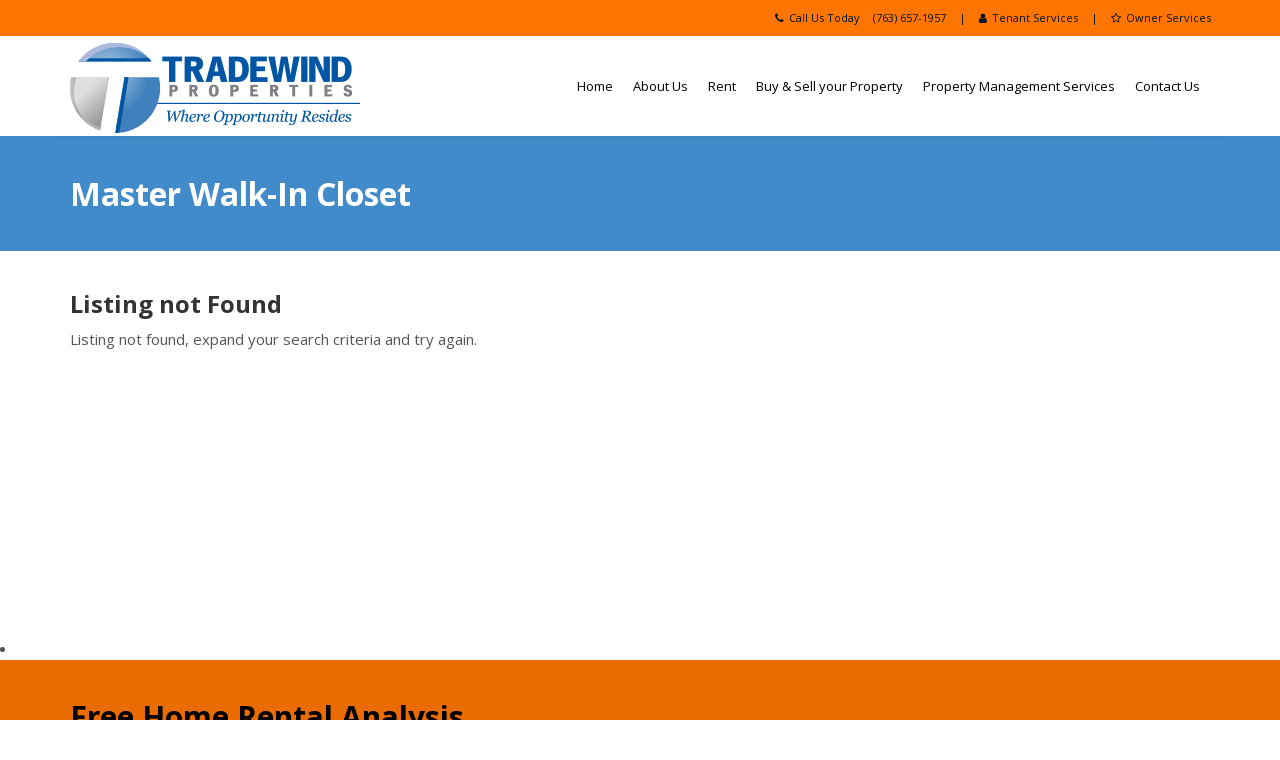

--- FILE ---
content_type: text/html; charset=UTF-8
request_url: https://www.tradewindproperties.net/feature/master-walk-in-closet/
body_size: 15585
content:
<!DOCTYPE html>
<!--[if IE 6]><html class="ie ie6 no-js" lang="en-US"><![endif]-->
<!--[if IE 7]><html class="ie ie7 no-js" lang="en-US"><![endif]-->
<!--[if IE 8]><html class="ie ie8 no-js" lang="en-US"><![endif]-->
<!--[if !(IE 7) | !(IE 8) ]><!-->
<html class="no-js" lang="en-US">
<!--<![endif]-->
 
  <head>
    <meta charset="UTF-8" />
        <meta name="viewport" content="width=device-width, initial-scale=1, maximum-scale=1">
        <meta http-equiv="X-UA-Compatible" content="IE=edge" />
    <link rel="profile" href="http://gmpg.org/xfn/11" />
    <link rel="pingback" href="https://www.tradewindproperties.net/xmlrpc.php" />
        <link rel="shortcut icon" href="https://www.tradewindproperties.net/wp-content/uploads/2019/02/favicon_38X_icon.ico" />    <meta name='robots' content='index, follow, max-image-preview:large, max-snippet:-1, max-video-preview:-1' />

	<!-- This site is optimized with the Yoast SEO plugin v26.7 - https://yoast.com/wordpress/plugins/seo/ -->
	<title>Master Walk-In Closet Archives - Tradewind Properties</title>
	<link rel="canonical" href="https://www.tradewindproperties.net/feature/master-walk-in-closet/" />
	<meta property="og:locale" content="en_US" />
	<meta property="og:type" content="article" />
	<meta property="og:title" content="Master Walk-In Closet Archives - Tradewind Properties" />
	<meta property="og:url" content="https://www.tradewindproperties.net/feature/master-walk-in-closet/" />
	<meta property="og:site_name" content="Tradewind Properties" />
	<meta name="twitter:card" content="summary_large_image" />
	<script type="application/ld+json" class="yoast-schema-graph">{"@context":"https://schema.org","@graph":[{"@type":"CollectionPage","@id":"https://www.tradewindproperties.net/feature/master-walk-in-closet/","url":"https://www.tradewindproperties.net/feature/master-walk-in-closet/","name":"Master Walk-In Closet Archives - Tradewind Properties","isPartOf":{"@id":"https://www.tradewindproperties.net/#website"},"breadcrumb":{"@id":"https://www.tradewindproperties.net/feature/master-walk-in-closet/#breadcrumb"},"inLanguage":"en-US"},{"@type":"BreadcrumbList","@id":"https://www.tradewindproperties.net/feature/master-walk-in-closet/#breadcrumb","itemListElement":[{"@type":"ListItem","position":1,"name":"Home","item":"https://www.tradewindproperties.net/"},{"@type":"ListItem","position":2,"name":"Master Walk-In Closet"}]},{"@type":"WebSite","@id":"https://www.tradewindproperties.net/#website","url":"https://www.tradewindproperties.net/","name":"Tradewind Properties","description":"","publisher":{"@id":"https://www.tradewindproperties.net/#organization"},"potentialAction":[{"@type":"SearchAction","target":{"@type":"EntryPoint","urlTemplate":"https://www.tradewindproperties.net/?s={search_term_string}"},"query-input":{"@type":"PropertyValueSpecification","valueRequired":true,"valueName":"search_term_string"}}],"inLanguage":"en-US"},{"@type":"Organization","@id":"https://www.tradewindproperties.net/#organization","name":"Tradewind Properties","url":"https://www.tradewindproperties.net/","logo":{"@type":"ImageObject","inLanguage":"en-US","@id":"https://www.tradewindproperties.net/#/schema/logo/image/","url":"https://www.tradewindproperties.net/wp-content/uploads/2019/02/Tradewind-Properties.png","contentUrl":"https://www.tradewindproperties.net/wp-content/uploads/2019/02/Tradewind-Properties.png","width":290,"height":90,"caption":"Tradewind Properties"},"image":{"@id":"https://www.tradewindproperties.net/#/schema/logo/image/"}}]}</script>
	<!-- / Yoast SEO plugin. -->


<link rel='dns-prefetch' href='//fonts.googleapis.com' />
<link rel="alternate" type="application/rss+xml" title="Tradewind Properties &raquo; Feed" href="https://www.tradewindproperties.net/feed/" />
<link rel="alternate" type="application/rss+xml" title="Tradewind Properties &raquo; Comments Feed" href="https://www.tradewindproperties.net/comments/feed/" />
<link rel="alternate" type="application/rss+xml" title="Tradewind Properties &raquo; Master Walk-In Closet Feature Feed" href="https://www.tradewindproperties.net/feature/master-walk-in-closet/feed/" />
		<style>
			.lazyload,
			.lazyloading {
				max-width: 100%;
			}
		</style>
		<style id='wp-img-auto-sizes-contain-inline-css' type='text/css'>
img:is([sizes=auto i],[sizes^="auto," i]){contain-intrinsic-size:3000px 1500px}
/*# sourceURL=wp-img-auto-sizes-contain-inline-css */
</style>
<style id='wp-emoji-styles-inline-css' type='text/css'>

	img.wp-smiley, img.emoji {
		display: inline !important;
		border: none !important;
		box-shadow: none !important;
		height: 1em !important;
		width: 1em !important;
		margin: 0 0.07em !important;
		vertical-align: -0.1em !important;
		background: none !important;
		padding: 0 !important;
	}
/*# sourceURL=wp-emoji-styles-inline-css */
</style>
<style id='wp-block-library-inline-css' type='text/css'>
:root{--wp-block-synced-color:#7a00df;--wp-block-synced-color--rgb:122,0,223;--wp-bound-block-color:var(--wp-block-synced-color);--wp-editor-canvas-background:#ddd;--wp-admin-theme-color:#007cba;--wp-admin-theme-color--rgb:0,124,186;--wp-admin-theme-color-darker-10:#006ba1;--wp-admin-theme-color-darker-10--rgb:0,107,160.5;--wp-admin-theme-color-darker-20:#005a87;--wp-admin-theme-color-darker-20--rgb:0,90,135;--wp-admin-border-width-focus:2px}@media (min-resolution:192dpi){:root{--wp-admin-border-width-focus:1.5px}}.wp-element-button{cursor:pointer}:root .has-very-light-gray-background-color{background-color:#eee}:root .has-very-dark-gray-background-color{background-color:#313131}:root .has-very-light-gray-color{color:#eee}:root .has-very-dark-gray-color{color:#313131}:root .has-vivid-green-cyan-to-vivid-cyan-blue-gradient-background{background:linear-gradient(135deg,#00d084,#0693e3)}:root .has-purple-crush-gradient-background{background:linear-gradient(135deg,#34e2e4,#4721fb 50%,#ab1dfe)}:root .has-hazy-dawn-gradient-background{background:linear-gradient(135deg,#faaca8,#dad0ec)}:root .has-subdued-olive-gradient-background{background:linear-gradient(135deg,#fafae1,#67a671)}:root .has-atomic-cream-gradient-background{background:linear-gradient(135deg,#fdd79a,#004a59)}:root .has-nightshade-gradient-background{background:linear-gradient(135deg,#330968,#31cdcf)}:root .has-midnight-gradient-background{background:linear-gradient(135deg,#020381,#2874fc)}:root{--wp--preset--font-size--normal:16px;--wp--preset--font-size--huge:42px}.has-regular-font-size{font-size:1em}.has-larger-font-size{font-size:2.625em}.has-normal-font-size{font-size:var(--wp--preset--font-size--normal)}.has-huge-font-size{font-size:var(--wp--preset--font-size--huge)}.has-text-align-center{text-align:center}.has-text-align-left{text-align:left}.has-text-align-right{text-align:right}.has-fit-text{white-space:nowrap!important}#end-resizable-editor-section{display:none}.aligncenter{clear:both}.items-justified-left{justify-content:flex-start}.items-justified-center{justify-content:center}.items-justified-right{justify-content:flex-end}.items-justified-space-between{justify-content:space-between}.screen-reader-text{border:0;clip-path:inset(50%);height:1px;margin:-1px;overflow:hidden;padding:0;position:absolute;width:1px;word-wrap:normal!important}.screen-reader-text:focus{background-color:#ddd;clip-path:none;color:#444;display:block;font-size:1em;height:auto;left:5px;line-height:normal;padding:15px 23px 14px;text-decoration:none;top:5px;width:auto;z-index:100000}html :where(.has-border-color){border-style:solid}html :where([style*=border-top-color]){border-top-style:solid}html :where([style*=border-right-color]){border-right-style:solid}html :where([style*=border-bottom-color]){border-bottom-style:solid}html :where([style*=border-left-color]){border-left-style:solid}html :where([style*=border-width]){border-style:solid}html :where([style*=border-top-width]){border-top-style:solid}html :where([style*=border-right-width]){border-right-style:solid}html :where([style*=border-bottom-width]){border-bottom-style:solid}html :where([style*=border-left-width]){border-left-style:solid}html :where(img[class*=wp-image-]){height:auto;max-width:100%}:where(figure){margin:0 0 1em}html :where(.is-position-sticky){--wp-admin--admin-bar--position-offset:var(--wp-admin--admin-bar--height,0px)}@media screen and (max-width:600px){html :where(.is-position-sticky){--wp-admin--admin-bar--position-offset:0px}}

/*# sourceURL=wp-block-library-inline-css */
</style><style id='global-styles-inline-css' type='text/css'>
:root{--wp--preset--aspect-ratio--square: 1;--wp--preset--aspect-ratio--4-3: 4/3;--wp--preset--aspect-ratio--3-4: 3/4;--wp--preset--aspect-ratio--3-2: 3/2;--wp--preset--aspect-ratio--2-3: 2/3;--wp--preset--aspect-ratio--16-9: 16/9;--wp--preset--aspect-ratio--9-16: 9/16;--wp--preset--color--black: #000000;--wp--preset--color--cyan-bluish-gray: #abb8c3;--wp--preset--color--white: #ffffff;--wp--preset--color--pale-pink: #f78da7;--wp--preset--color--vivid-red: #cf2e2e;--wp--preset--color--luminous-vivid-orange: #ff6900;--wp--preset--color--luminous-vivid-amber: #fcb900;--wp--preset--color--light-green-cyan: #7bdcb5;--wp--preset--color--vivid-green-cyan: #00d084;--wp--preset--color--pale-cyan-blue: #8ed1fc;--wp--preset--color--vivid-cyan-blue: #0693e3;--wp--preset--color--vivid-purple: #9b51e0;--wp--preset--gradient--vivid-cyan-blue-to-vivid-purple: linear-gradient(135deg,rgb(6,147,227) 0%,rgb(155,81,224) 100%);--wp--preset--gradient--light-green-cyan-to-vivid-green-cyan: linear-gradient(135deg,rgb(122,220,180) 0%,rgb(0,208,130) 100%);--wp--preset--gradient--luminous-vivid-amber-to-luminous-vivid-orange: linear-gradient(135deg,rgb(252,185,0) 0%,rgb(255,105,0) 100%);--wp--preset--gradient--luminous-vivid-orange-to-vivid-red: linear-gradient(135deg,rgb(255,105,0) 0%,rgb(207,46,46) 100%);--wp--preset--gradient--very-light-gray-to-cyan-bluish-gray: linear-gradient(135deg,rgb(238,238,238) 0%,rgb(169,184,195) 100%);--wp--preset--gradient--cool-to-warm-spectrum: linear-gradient(135deg,rgb(74,234,220) 0%,rgb(151,120,209) 20%,rgb(207,42,186) 40%,rgb(238,44,130) 60%,rgb(251,105,98) 80%,rgb(254,248,76) 100%);--wp--preset--gradient--blush-light-purple: linear-gradient(135deg,rgb(255,206,236) 0%,rgb(152,150,240) 100%);--wp--preset--gradient--blush-bordeaux: linear-gradient(135deg,rgb(254,205,165) 0%,rgb(254,45,45) 50%,rgb(107,0,62) 100%);--wp--preset--gradient--luminous-dusk: linear-gradient(135deg,rgb(255,203,112) 0%,rgb(199,81,192) 50%,rgb(65,88,208) 100%);--wp--preset--gradient--pale-ocean: linear-gradient(135deg,rgb(255,245,203) 0%,rgb(182,227,212) 50%,rgb(51,167,181) 100%);--wp--preset--gradient--electric-grass: linear-gradient(135deg,rgb(202,248,128) 0%,rgb(113,206,126) 100%);--wp--preset--gradient--midnight: linear-gradient(135deg,rgb(2,3,129) 0%,rgb(40,116,252) 100%);--wp--preset--font-size--small: 13px;--wp--preset--font-size--medium: 20px;--wp--preset--font-size--large: 36px;--wp--preset--font-size--x-large: 42px;--wp--preset--spacing--20: 0.44rem;--wp--preset--spacing--30: 0.67rem;--wp--preset--spacing--40: 1rem;--wp--preset--spacing--50: 1.5rem;--wp--preset--spacing--60: 2.25rem;--wp--preset--spacing--70: 3.38rem;--wp--preset--spacing--80: 5.06rem;--wp--preset--shadow--natural: 6px 6px 9px rgba(0, 0, 0, 0.2);--wp--preset--shadow--deep: 12px 12px 50px rgba(0, 0, 0, 0.4);--wp--preset--shadow--sharp: 6px 6px 0px rgba(0, 0, 0, 0.2);--wp--preset--shadow--outlined: 6px 6px 0px -3px rgb(255, 255, 255), 6px 6px rgb(0, 0, 0);--wp--preset--shadow--crisp: 6px 6px 0px rgb(0, 0, 0);}:where(.is-layout-flex){gap: 0.5em;}:where(.is-layout-grid){gap: 0.5em;}body .is-layout-flex{display: flex;}.is-layout-flex{flex-wrap: wrap;align-items: center;}.is-layout-flex > :is(*, div){margin: 0;}body .is-layout-grid{display: grid;}.is-layout-grid > :is(*, div){margin: 0;}:where(.wp-block-columns.is-layout-flex){gap: 2em;}:where(.wp-block-columns.is-layout-grid){gap: 2em;}:where(.wp-block-post-template.is-layout-flex){gap: 1.25em;}:where(.wp-block-post-template.is-layout-grid){gap: 1.25em;}.has-black-color{color: var(--wp--preset--color--black) !important;}.has-cyan-bluish-gray-color{color: var(--wp--preset--color--cyan-bluish-gray) !important;}.has-white-color{color: var(--wp--preset--color--white) !important;}.has-pale-pink-color{color: var(--wp--preset--color--pale-pink) !important;}.has-vivid-red-color{color: var(--wp--preset--color--vivid-red) !important;}.has-luminous-vivid-orange-color{color: var(--wp--preset--color--luminous-vivid-orange) !important;}.has-luminous-vivid-amber-color{color: var(--wp--preset--color--luminous-vivid-amber) !important;}.has-light-green-cyan-color{color: var(--wp--preset--color--light-green-cyan) !important;}.has-vivid-green-cyan-color{color: var(--wp--preset--color--vivid-green-cyan) !important;}.has-pale-cyan-blue-color{color: var(--wp--preset--color--pale-cyan-blue) !important;}.has-vivid-cyan-blue-color{color: var(--wp--preset--color--vivid-cyan-blue) !important;}.has-vivid-purple-color{color: var(--wp--preset--color--vivid-purple) !important;}.has-black-background-color{background-color: var(--wp--preset--color--black) !important;}.has-cyan-bluish-gray-background-color{background-color: var(--wp--preset--color--cyan-bluish-gray) !important;}.has-white-background-color{background-color: var(--wp--preset--color--white) !important;}.has-pale-pink-background-color{background-color: var(--wp--preset--color--pale-pink) !important;}.has-vivid-red-background-color{background-color: var(--wp--preset--color--vivid-red) !important;}.has-luminous-vivid-orange-background-color{background-color: var(--wp--preset--color--luminous-vivid-orange) !important;}.has-luminous-vivid-amber-background-color{background-color: var(--wp--preset--color--luminous-vivid-amber) !important;}.has-light-green-cyan-background-color{background-color: var(--wp--preset--color--light-green-cyan) !important;}.has-vivid-green-cyan-background-color{background-color: var(--wp--preset--color--vivid-green-cyan) !important;}.has-pale-cyan-blue-background-color{background-color: var(--wp--preset--color--pale-cyan-blue) !important;}.has-vivid-cyan-blue-background-color{background-color: var(--wp--preset--color--vivid-cyan-blue) !important;}.has-vivid-purple-background-color{background-color: var(--wp--preset--color--vivid-purple) !important;}.has-black-border-color{border-color: var(--wp--preset--color--black) !important;}.has-cyan-bluish-gray-border-color{border-color: var(--wp--preset--color--cyan-bluish-gray) !important;}.has-white-border-color{border-color: var(--wp--preset--color--white) !important;}.has-pale-pink-border-color{border-color: var(--wp--preset--color--pale-pink) !important;}.has-vivid-red-border-color{border-color: var(--wp--preset--color--vivid-red) !important;}.has-luminous-vivid-orange-border-color{border-color: var(--wp--preset--color--luminous-vivid-orange) !important;}.has-luminous-vivid-amber-border-color{border-color: var(--wp--preset--color--luminous-vivid-amber) !important;}.has-light-green-cyan-border-color{border-color: var(--wp--preset--color--light-green-cyan) !important;}.has-vivid-green-cyan-border-color{border-color: var(--wp--preset--color--vivid-green-cyan) !important;}.has-pale-cyan-blue-border-color{border-color: var(--wp--preset--color--pale-cyan-blue) !important;}.has-vivid-cyan-blue-border-color{border-color: var(--wp--preset--color--vivid-cyan-blue) !important;}.has-vivid-purple-border-color{border-color: var(--wp--preset--color--vivid-purple) !important;}.has-vivid-cyan-blue-to-vivid-purple-gradient-background{background: var(--wp--preset--gradient--vivid-cyan-blue-to-vivid-purple) !important;}.has-light-green-cyan-to-vivid-green-cyan-gradient-background{background: var(--wp--preset--gradient--light-green-cyan-to-vivid-green-cyan) !important;}.has-luminous-vivid-amber-to-luminous-vivid-orange-gradient-background{background: var(--wp--preset--gradient--luminous-vivid-amber-to-luminous-vivid-orange) !important;}.has-luminous-vivid-orange-to-vivid-red-gradient-background{background: var(--wp--preset--gradient--luminous-vivid-orange-to-vivid-red) !important;}.has-very-light-gray-to-cyan-bluish-gray-gradient-background{background: var(--wp--preset--gradient--very-light-gray-to-cyan-bluish-gray) !important;}.has-cool-to-warm-spectrum-gradient-background{background: var(--wp--preset--gradient--cool-to-warm-spectrum) !important;}.has-blush-light-purple-gradient-background{background: var(--wp--preset--gradient--blush-light-purple) !important;}.has-blush-bordeaux-gradient-background{background: var(--wp--preset--gradient--blush-bordeaux) !important;}.has-luminous-dusk-gradient-background{background: var(--wp--preset--gradient--luminous-dusk) !important;}.has-pale-ocean-gradient-background{background: var(--wp--preset--gradient--pale-ocean) !important;}.has-electric-grass-gradient-background{background: var(--wp--preset--gradient--electric-grass) !important;}.has-midnight-gradient-background{background: var(--wp--preset--gradient--midnight) !important;}.has-small-font-size{font-size: var(--wp--preset--font-size--small) !important;}.has-medium-font-size{font-size: var(--wp--preset--font-size--medium) !important;}.has-large-font-size{font-size: var(--wp--preset--font-size--large) !important;}.has-x-large-font-size{font-size: var(--wp--preset--font-size--x-large) !important;}
/*# sourceURL=global-styles-inline-css */
</style>

<style id='classic-theme-styles-inline-css' type='text/css'>
/*! This file is auto-generated */
.wp-block-button__link{color:#fff;background-color:#32373c;border-radius:9999px;box-shadow:none;text-decoration:none;padding:calc(.667em + 2px) calc(1.333em + 2px);font-size:1.125em}.wp-block-file__button{background:#32373c;color:#fff;text-decoration:none}
/*# sourceURL=/wp-includes/css/classic-themes.min.css */
</style>
<link rel='stylesheet' id='epl-css-lib-css' href='https://www.tradewindproperties.net/wp-content/plugins/easy-property-listings/lib/assets/css/style-structure.css?ver=3.5.17' type='text/css' media='all' />
<link rel='stylesheet' id='epl-style-css' href='https://www.tradewindproperties.net/wp-content/plugins/easy-property-listings/lib/assets/css/style.css?ver=3.5.17' type='text/css' media='all' />
<link rel='stylesheet' id='epl-field-sliders-css' href='https://www.tradewindproperties.net/wp-content/plugins/easy-property-listings/lib/assets/css/field-slider.css?ver=3.5.17' type='text/css' media='all' />
<link rel='stylesheet' id='olark-wp-css' href='https://www.tradewindproperties.net/wp-content/plugins/olark-live-chat/public/css/olark-wp-public.css?ver=1.0.0' type='text/css' media='all' />
<link rel='stylesheet' id='owl-carousel-css' href='https://www.tradewindproperties.net/wp-content/themes/route-child/css/owl.carousel.min.css?ver=6.9' type='text/css' media='1' />
<link rel='stylesheet' id='cs-google-fonts-css' href='//fonts.googleapis.com/css?family=Open+Sans%3A400%2C700%2C800&#038;subset=latin' type='text/css' media='all' />
<link rel='stylesheet' id='cs-royalslider-css' href='https://www.tradewindproperties.net/wp-content/themes/route/css/vendor/royalslider.css?ver=6.9' type='text/css' media='all' />
<link rel='stylesheet' id='cs-font-awesome-css' href='https://www.tradewindproperties.net/wp-content/themes/route/css/vendor/font-awesome.css' type='text/css' media='all' />
<link rel='stylesheet' id='cs-fancybox-css' href='https://www.tradewindproperties.net/wp-content/themes/route/css/vendor/fancybox.css' type='text/css' media='all' />
<link rel='stylesheet' id='cs-animations-css' href='https://www.tradewindproperties.net/wp-content/themes/route/css/vendor/animations.css' type='text/css' media='all' />
<link rel='stylesheet' id='cs-shortcodes-css' href='https://www.tradewindproperties.net/wp-content/themes/route/css/vendor/shortcodes.css' type='text/css' media='all' />
<link rel='stylesheet' id='cs-grid-css' href='https://www.tradewindproperties.net/wp-content/themes/route/css/vendor/grid.css' type='text/css' media='all' />
<link rel='stylesheet' id='cs-style-css' href='https://www.tradewindproperties.net/wp-content/themes/route/css/style.css' type='text/css' media='all' />
<link rel='stylesheet' id='cs-gutenberg-css' href='https://www.tradewindproperties.net/wp-content/themes/route/css/vendor/gutenberg.css' type='text/css' media='all' />
<link rel='stylesheet' id='route-css' href='https://www.tradewindproperties.net/wp-content/themes/route-child/style.css?ver=6.9' type='text/css' media='all' />
<script type="text/javascript" src="https://www.tradewindproperties.net/wp-includes/js/jquery/jquery.min.js?ver=3.7.1" id="jquery-core-js"></script>
<script type="text/javascript" src="https://www.tradewindproperties.net/wp-includes/js/jquery/jquery-migrate.min.js?ver=3.4.1" id="jquery-migrate-js"></script>
<script type="text/javascript" id="olark-wp-js-extra">
/* <![CDATA[ */
var olark_vars = {"site_ID":"5797-504-10-9507","expand":"0","float":"0","override_lang":"0","lang":"","api":"","mobile":"1","woocommerce":"","woocommerce_version":null,"enable_cartsaver":"0"};
//# sourceURL=olark-wp-js-extra
/* ]]> */
</script>
<script type="text/javascript" src="https://www.tradewindproperties.net/wp-content/plugins/olark-live-chat/public/js/olark-wp-public.js?ver=1.0.0" id="olark-wp-js"></script>
<script type="text/javascript" src="https://www.tradewindproperties.net/wp-content/plugins/easy-property-listings/lib/assets/js/epl.js?ver=3.5.17" id="epl-js-lib-js"></script>
<script type="text/javascript" id="epl-front-scripts-js-extra">
/* <![CDATA[ */
var epl_frontend_vars = {"ajax_nonce":"ef822baaa5","site_url":"https://www.tradewindproperties.net/","epl_default_view_type":"list","ajaxurl":"https://www.tradewindproperties.net/wp-admin/admin-ajax.php","image_base":"https://www.tradewindproperties.net/wp-content/plugins/easy-property-listings/lib/assets/images/","field_sliders":{"epl_field_slider_property_price_global":{"els":["property_price_global_from","property_price_global_to"],"label":"Price Search","prefix":"&#36;","suffix":"","separator":" - "}},"range_html":"\t\u003Cspan class=\"epl-lf-label-txt\"\u003E {range_start} {range_sep} {range_end} \u003C/span\u003E\n\t","thousand_sep":",","decimal_sep":"."};
//# sourceURL=epl-front-scripts-js-extra
/* ]]> */
</script>
<script type="text/javascript" src="https://www.tradewindproperties.net/wp-content/plugins/easy-property-listings/lib/assets/js/jquery-front-scripts.js?ver=3.5.17" id="epl-front-scripts-js"></script>
<script type="text/javascript" src="//www.tradewindproperties.net/wp-content/plugins/revslider/sr6/assets/js/rbtools.min.js?ver=6.7.38" async id="tp-tools-js"></script>
<script type="text/javascript" src="//www.tradewindproperties.net/wp-content/plugins/revslider/sr6/assets/js/rs6.min.js?ver=6.7.38" async id="revmin-js"></script>
<script type="text/javascript" src="https://www.tradewindproperties.net/wp-content/themes/route/js/modernizr.min.js" id="modernizr-js"></script>
<script></script><link rel="https://api.w.org/" href="https://www.tradewindproperties.net/wp-json/" /><link rel="alternate" title="JSON" type="application/json" href="https://www.tradewindproperties.net/wp-json/wp/v2/tax_feature/511" /><link rel="EditURI" type="application/rsd+xml" title="RSD" href="https://www.tradewindproperties.net/xmlrpc.php?rsd" />
<meta name="generator" content="WordPress 6.9" />
		<script>
			document.documentElement.className = document.documentElement.className.replace('no-js', 'js');
		</script>
				<style>
			.no-js img.lazyload {
				display: none;
			}

			figure.wp-block-image img.lazyloading {
				min-width: 150px;
			}

			.lazyload,
			.lazyloading {
				--smush-placeholder-width: 100px;
				--smush-placeholder-aspect-ratio: 1/1;
				width: var(--smush-image-width, var(--smush-placeholder-width)) !important;
				aspect-ratio: var(--smush-image-aspect-ratio, var(--smush-placeholder-aspect-ratio)) !important;
			}

						.lazyload, .lazyloading {
				opacity: 0;
			}

			.lazyloaded {
				opacity: 1;
				transition: opacity 400ms;
				transition-delay: 0ms;
			}

					</style>
		<style type="text/css">.recentcomments a{display:inline !important;padding:0 !important;margin:0 !important;}</style><meta name="generator" content="Powered by WPBakery Page Builder - drag and drop page builder for WordPress."/>
<meta name="generator" content="Powered by Slider Revolution 6.7.38 - responsive, Mobile-Friendly Slider Plugin for WordPress with comfortable drag and drop interface." />
<script>function setREVStartSize(e){
			//window.requestAnimationFrame(function() {
				window.RSIW = window.RSIW===undefined ? window.innerWidth : window.RSIW;
				window.RSIH = window.RSIH===undefined ? window.innerHeight : window.RSIH;
				try {
					var pw = document.getElementById(e.c).parentNode.offsetWidth,
						newh;
					pw = pw===0 || isNaN(pw) || (e.l=="fullwidth" || e.layout=="fullwidth") ? window.RSIW : pw;
					e.tabw = e.tabw===undefined ? 0 : parseInt(e.tabw);
					e.thumbw = e.thumbw===undefined ? 0 : parseInt(e.thumbw);
					e.tabh = e.tabh===undefined ? 0 : parseInt(e.tabh);
					e.thumbh = e.thumbh===undefined ? 0 : parseInt(e.thumbh);
					e.tabhide = e.tabhide===undefined ? 0 : parseInt(e.tabhide);
					e.thumbhide = e.thumbhide===undefined ? 0 : parseInt(e.thumbhide);
					e.mh = e.mh===undefined || e.mh=="" || e.mh==="auto" ? 0 : parseInt(e.mh,0);
					if(e.layout==="fullscreen" || e.l==="fullscreen")
						newh = Math.max(e.mh,window.RSIH);
					else{
						e.gw = Array.isArray(e.gw) ? e.gw : [e.gw];
						for (var i in e.rl) if (e.gw[i]===undefined || e.gw[i]===0) e.gw[i] = e.gw[i-1];
						e.gh = e.el===undefined || e.el==="" || (Array.isArray(e.el) && e.el.length==0)? e.gh : e.el;
						e.gh = Array.isArray(e.gh) ? e.gh : [e.gh];
						for (var i in e.rl) if (e.gh[i]===undefined || e.gh[i]===0) e.gh[i] = e.gh[i-1];
											
						var nl = new Array(e.rl.length),
							ix = 0,
							sl;
						e.tabw = e.tabhide>=pw ? 0 : e.tabw;
						e.thumbw = e.thumbhide>=pw ? 0 : e.thumbw;
						e.tabh = e.tabhide>=pw ? 0 : e.tabh;
						e.thumbh = e.thumbhide>=pw ? 0 : e.thumbh;
						for (var i in e.rl) nl[i] = e.rl[i]<window.RSIW ? 0 : e.rl[i];
						sl = nl[0];
						for (var i in nl) if (sl>nl[i] && nl[i]>0) { sl = nl[i]; ix=i;}
						var m = pw>(e.gw[ix]+e.tabw+e.thumbw) ? 1 : (pw-(e.tabw+e.thumbw)) / (e.gw[ix]);
						newh =  (e.gh[ix] * m) + (e.tabh + e.thumbh);
					}
					var el = document.getElementById(e.c);
					if (el!==null && el) el.style.height = newh+"px";
					el = document.getElementById(e.c+"_wrapper");
					if (el!==null && el) {
						el.style.height = newh+"px";
						el.style.display = "block";
					}
				} catch(e){
					console.log("Failure at Presize of Slider:" + e)
				}
			//});
		  };</script>
<style type="text/css">body{font-family:"Open Sans", Arial, sans-serif;font-size:15px;line-height:1.65em;font-style:normal;font-weight:400;}#site-nav .cs-link{font-family:"Open Sans", Arial, sans-serif;font-size:13px;font-style:normal;font-weight:400;}#site-nav ul li ul li .cs-link{font-family:"Open Sans", Arial, sans-serif;font-size:12px;line-height:1em;font-style:normal;font-weight:400;}h1, h2, h3, h4, h5, h6{font-family:"Open Sans", Arial, sans-serif;font-style:normal;font-weight:700;}.cs-bold{font-family:"Open Sans", Arial, sans-serif;font-style:normal;font-weight:700;}.cs-extra-bold{font-family:"Open Sans", Arial, sans-serif;font-style:normal;font-weight:800;}@media (max-width:992px) {#site-logo-right,#site-nav{display:none !important;}.cs-header-left #site-logo{display:block !important;float:left;}#cs-mobile-icon{display:block;}#main{padding-top:0 !important;}.cs-header-fancy #site-logo{text-align:left;max-width:85%;}.cs-header-fancy .cs-fancy-row{margin-left:0;margin-right:0;}}@media (max-width:992px) {.is-transparent #top-bar,#top-bar{display:none !important;}.is-transparent.is-transparent-top-bar #masthead{margin-top:0 !important;}.is-transparent-top-bar #page-header .md-padding{padding-top:140px;}}#header-logo{color:#555555;background-color:#ffffff;}#top-bar{color:#021527;border-color:#ff7500;background-color:#ff7500;}#top-bar .cs-top-module{border-color:#ff7500;}#top-bar .cs-top-module > a,#top-bar .cs-top-module .cs-open-modal{color:#021527;}#top-bar .cs-top-module > a:hover,#top-bar .cs-top-module .cs-open-modal:hover {color:#ffffff;}#top-bar .cs-in {color:#021527;}#top-bar .cs-module-social a {color:#555555;}#top-bar .cs-module-social a:hover {background-color:#428bca;}#top-bar .cs-modal-content-hover,#top-bar .cs-modal-content{border-color:#ff7500;}#masthead{ background-color:#ffffff;}#masthead.is-compact{background-color:rgba(255, 255, 255, 0.95);}#cs-mobile-icon,#site-nav > ul > li > .cs-link{color:#ffffff;}#cs-mobile-icon i{background-color:#ffffff;}#site-nav .current-menu-ancestor > .cs-link,#site-nav .current-menu-item > .cs-link,#site-nav > ul > li > .cs-link:hover {color:#428bca;}#site-nav > ul > li > ul,#site-nav .cs-modal-content{border-color:#428bca;}.cs-header-center #masthead,.cs-header-center .cs-depth-0,.cs-header-fancy #masthead,.cs-header-fancy .cs-depth-0,.cs-header-left #masthead,.cs-header-left .cs-depth-0{border-color:#ffffff;}#site-nav ul li ul .current-menu-ancestor > .cs-link,#site-nav ul li ul .current-menu-item > .cs-link{color:#428bca;background-color:#f8f8f8;}#site-nav ul li ul{background-color:#ffffff;}#site-nav ul li ul li .cs-link{color:#555555;background-color:#ffffff;border-top-color:#eeeeee;}#site-nav ul li ul li .cs-link:hover{color:#428bca;background-color:#f8f8f8;}#site-nav .cs-mega-menu > ul > li .cs-link {border-right-color:#eeeeee;}#site-nav .cs-mega-menu > ul > li .cs-title:hover,#site-nav .cs-mega-menu > ul > li .cs-title{color:#555555 !important;background-color:#f5f5f5 !important;border-right-color:#eeeeee !important;}.cs-menu-effect .cs-link-depth-0:before{background-color:#428bca;}.cs-menu-effect-4 .cs-link-depth-0:before{color:#428bca;text-shadow:0 0 #428bca;}.cs-menu-effect-4 .cs-link-depth-0:hover::before{text-shadow:8px 0 #428bca, -8px 0 #428bca;}.cs-menu-effect-6 .cs-link-depth-0:before{border:2px solid #428bca;}.cs-menu-effect-7 .cs-depth-0:hover .cs-link-depth-0{color:#428bca;}#page-header{color:#ffffff;background-color:#428bca;}#page-header .page-title{color:#ffffff;}.cs-breadcrumb .cs-inner{color:rgba(255, 255, 255, 0.7);background-color:rgba(0,0,0,0.5);}.cs-breadcrumb a {color:#ffffff;}#colophon{color:#999999;background-color:#021527;}#colophon a{color:#cccccc;}#colophon a:hover{color:#ffffff;}#colophon .route_widget .widget-title h4{color:#ffffff;}#colophon .route_widget ul li,#colophon .route_widget ul ul{border-color:#021527;}#cs-footer-block-after,#cs-footer-block-before{color:#ffffff;background-color:#428bca;}#cs-footer-block-after a,#cs-footer-block-before a{color:#ffffff;}#cs-footer-block-after a:hover,#cs-footer-block-before a:hover{color:#ffffff;}#cs-footer-block-after .route_widget .widget-title h4,#cs-footer-block-before .route_widget .widget-title h4{color:#ffffff;}#cs-footer-block-before .route_widget ul li,#cs-footer-block-after .route_widget ul li,#cs-footer-block-before .route_widget ul ul,#cs-footer-block-after .route_widget ul ul{border-color:#ffffff;}#copyright{color:#9b9b9b;background-color:#021527;}#copyright a{color:#555555;}#copyright a:hover{color:#ffffff;}.cs-tab .cs-tab-nav ul li a:hover,.cs-tab .cs-tab-nav ul li.active a,.cs-toggle-title .cs-in,.cs-progress-icon .active,.cs-icon-accent.cs-icon-outlined,.cs-icon-default,.cs-faq-filter a.active,.cs-faq-filter a:hover,.cs-counter,.ajax-close:hover,.isotope-filter a:hover, .isotope-filter a.active,.cs-accordion-title .cs-in,#sidebar .widget_nav_menu ul li.current-menu-item > a,#sidebar .widget_nav_menu ul li a:hover,.route_widget .widget-title h4,.route_widget ul li a:hover,.portfolio-item-description .item-title a:hover,.cs-lang-top-modal ul li a:hover,.comment-reply-link,.related-posts ul li a:hover,.entry-title a:hover,.entry-meta a:hover,.post-navigation a:hover,.page-pagination a:hover,a,.cs-accent-color {color:#555555;}.bbp-pagination-links span.current,#bbp_user_edit_submit,.bbp-submit-wrapper .button,.cs-cart-count,.cs-tab .cs-tab-nav ul li.active a:after,.cs-progress-bar,.cs-pricing-column-accent .cs-pricing-price,.cs-icon-accent.cs-icon-bordered,.cs-icon-accent.cs-icon-bgcolor,.cs-highlight,.cs-fancybox-accent.cs-fancybox-bgcolor,.cs-cta-bgcolor,.cs-btn-outlined-accent:hover,.cs-btn-flat-accent,.page-pagination .current,.widget_calendar tbody a,#sidebar .widget_nav_menu ul li.current-menu-item > a:after,.ajax-pagination .cs-loader:after,.cs-accent-background {background-color:#555555;}.bbp-pagination-links span.current,.cs-icon-accent.cs-icon-outlined,.cs-icon-accent.cs-icon-outer,.cs-faq-filter a.active,.cs-fancybox-outlined,.cs-cta-outlined,blockquote,.ajax-close:hover,.isotope-filter a:hover, .isotope-filter a.active,.page-pagination .current,.cs-accent-border{border-color:#555555;}#bbp_user_edit_submit:hover,.bbp-submit-wrapper .button:hover,.cs-btn-flat-accent:hover {background-color:#797979;}.cs-btn-outlined-accent {color:#555555 !important;border-color:#555555;}.cs-btn-3d-accent {background-color:#555555;-webkit-box-shadow:0 0.3em 0 #434343;box-shadow:0 0.3em 0 #434343;}.cs-pricing-column-accent .cs-pricing-title{background-color:#434343;}select:focus,textarea:focus,input[type="text"]:focus,input[type="password"]:focus,input[type="email"]:focus,input[type="url"]:focus,input[type="search"]:focus {border-color:#555555;-webkit-box-shadow:inset 0 1px 1px rgba(0, 0, 0, 0.075), 0 0 8px rgba(121, 121, 121, 0.6);box-shadow:inset 0 1px 1px rgba(0, 0, 0, 0.075), 0 0 8px rgba(121, 121, 121, 0.6);}::selection{background-color:#555555;}::-moz-selection{background-color:#555555;}#cta-button {background-color:#3671c5;color:#0a0a0a!important;border-color:#0a0a0a; margin-top:25px;}#cta-button {background-color:#306ab2;color:#0a0a0a!important;border-color:#0a0a0a;}#top-bar {z-index:999 !important;}.dissatisfied-forms .cs-column-inner {max-width:700px;width:100%;margin:0 auto;}@media (min-width:1093px) {.dissatisfied-intro .cs-column-inner {max-width:850px;width:100%;margin:0 auto;}}.review_section .star_r ul {display:inline-block;list-style:none;padding-left:0;}.review_section .star_r li {display:inline-block;font-size:40px;color:#ccc;cursor:pointer;}.review_section .star_r li a {color:#ccc;}.review_section .fa { color:inherit;}.star_r li.active a, .star_r li.hover a {color:orange !important;}.inner_star {padding:20px;border:1px solid #1d908845;background:rgba(247, 247, 247, 0.88);}.inner_star .wpb_raw_code.wpb_content_element.wpb_raw_html {margin-bottom:0;}.boxed_box {background:#efefef;padding:30px 40px;box-shadow:0 2px 0px -1px #d8d8d8, 0 4px 0px -2px #c7c7c7, 0 6px 0px -3px #d8d8d8, 0 8px 0px -4px #c6c6c6, 0 10px 0px -5px #d6d6d6, 0 12px 0px -6px #c9c9c9, 0 4px 0px -7px #d8d8d8, 0 15px 15px -9px rgba(0, 0, 0, 0.8);}@media (max-width:992px) { }@media (min-width:992px) {.only_on_mobile {display:none!important;}.boxed_box {max-width:570px;width:100%;}}.single-price-head {text-align:center;font-size:32px;margin:30px 0;font-weight:bold;}.prop-icons-header .icon.parking{background:transparent url(https://www.tradewindproperties.net/wp-content/uploads/2019/06/feature-icon-3-garages.png) bottom center no-repeat;}.prop-icons-header .icon.bath {background:transparent url(https://www.tradewindproperties.net/wp-content/uploads/2019/06/feature-icon-2-bathrooms.png) bottom center no-repeat;}.prop-icons-header .icon.beds {background:transparent url(https://www.tradewindproperties.net/wp-content/uploads/2019/06/feature-icon-1-bedrooms.png) bottom center no-repeat;}.prop-icons-header .epl-property-featured-icons .icon {position:relative;border-right:1px solid;padding:35px 50px;}.prop-icons-header .epl-property-featured-icons .icon:last-child {border:none;}.prop-icons-header {text-align:center;margin:70px 0 20px 0;}.prop-icons-header .epl-property-featured-icons .icon .icon-value {position:absolute;top:0;font-size:30px;left:0;right:0;margin-left:auto;margin-right:auto;width:inherit;}.epl-author-box-outer-wrapper {background:#f1f1f1;}.epl-author-image img { border-radius:50%;border:4px solid white;-moz-box-shadow:2px 3px 3px rgba(0, 0, 0, 0.2);-webkit-box-shadow:2px 3px 3px rgba(0, 0, 0, 0.2);box-shadow:2px 3px 3px rgba(0, 0, 0, 0.2);}.epl-author-box-outer-wrapper {padding:30px; }.epl-author-box-outer-wrapper .schedule-heading {font-size:27px;margin:0 0 40px 0;color:#646464;text-align:center;}.no-gutter {margin-right:0;margin-left:0;}.no-gutter > [class*="col-"] {padding-right:0;padding-left:0;}.visit-home-map {font-size:36px;margin-bottom:30px;}.prop-directions-map {background:#3671c5;color:#fff;padding:10px 20px;display:inline-block;margin-top:20px;}.footer-map-fullw .epl-tab-section {margin:0;}#custom_html-6 {display:block;}.epl-author-box-container .epl-author-tabs.author-tabs {display:none;}.force-full-width {width:100vw;position:relative;left:50%;right:50%;margin-left:-50vw;margin-right:-50vw;background:#f1f1f1;}.force-full-width .force-width-auto-margin {max-width:1200px;margin:0 auto;}.author-box-wrap-cust .epl-author-box {width:auto!important;}.author-box-wrap-cust .epl-author-contact-details {width:auto!important;}.author-box-wrap-cust {margin:0 auto;display:table;}@media all and (max-width:400px) {.author-box-wrap-cust {text-align:center;}.author-box-wrap-cust .epl-author-box {float:none;margin-top:20px;width:100%!important;}.author-box-wrap-cust .epl-author-contact-details { width:100%!important;}.author-box-wrap-cust .epl-author-box.epl-author-image {padding:0;}} #site-nav > ul > li > .cs-link {color:#000000;}#cs-mobile-icon i {background-color:#0055a5 !important;}@media (max-width:992px) {.is-transparent #top-bar, #top-bar {display:block !important;}.cs-top-module {font-size:9px;padding:0 4px;}}</style>
<noscript><style> .wpb_animate_when_almost_visible { opacity: 1; }</style></noscript>   
    <!-- Google Tag Manager -->
    <script>(function(w,d,s,l,i){w[l]=w[l]||[];w[l].push({'gtm.start':
    new Date().getTime(),event:'gtm.js'});var f=d.getElementsByTagName(s)[0],
    j=d.createElement(s),dl=l!='dataLayer'?'&l='+l:'';j.async=true;j.src=
    'https://www.googletagmanager.com/gtm.js?id='+i+dl;f.parentNode.insertBefore(j,f);
    })(window,document,'script','dataLayer','GTM-PTDBJ9');</script>
    <!-- End Google Tag Manager -->


  <link rel='stylesheet' id='rs-plugin-settings-css' href='//www.tradewindproperties.net/wp-content/plugins/revslider/sr6/assets/css/rs6.css?ver=6.7.38' type='text/css' media='all' />
<style id='rs-plugin-settings-inline-css' type='text/css'>
#rs-demo-id {}
/*# sourceURL=rs-plugin-settings-inline-css */
</style>
</head>
  <body class="archive tax-tax_feature term-master-walk-in-closet term-511 wp-embed-responsive wp-theme-route wp-child-theme-route-child cs-header-sticky cs-header-default cs-menu-effect cs-menu-effect-1      wpb-js-composer js-comp-ver-8.7.2 vc_responsive">
      <!-- Google Tag Manager (noscript) -->
    <noscript><iframe data-src="https://www.googletagmanager.com/ns.html?id=GTM-PTDBJ9"
    height="0" width="0" style="display:none;visibility:hidden" src="[data-uri]" class="lazyload" data-load-mode="1"></iframe></noscript>
    <!-- End Google Tag Manager (noscript) -->

    
    <div id="page" class="hfeed site">

      <div id="top-bar"><div class="container"><div class="cs-top-right"><div class="cs-top-module cs-module-text"><i class="cs-in fa fa-phone"></i>Call Us Today</div><div class="cs-top-module cs-module-link"><a href="tel:7636571957"> (763) 657-1957</a></div><div class="cs-top-module cs-module-text">|</div><div class="cs-top-module cs-module-link"><a href="/tradewind-tenant-services/"><i class="cs-in fa fa-user"></i>Tenant Services</a></div><div class="cs-top-module cs-module-text">|</div><div class="cs-top-module cs-module-link"><a href="https://trw.owa.rentmanager.com/" target="_blank"><i class="cs-in fa fa-star-o"></i>Owner Services</a></div></div></div></div><!-- /top-bar -->
      <header id="masthead" role="banner">
  <div class="container">
    <div class="cs-inner">
      <div id="site-logo"><a href="https://www.tradewindproperties.net/" class="cs-sticky-item"><img class="cs-logo primary cs-logo1x lazyload" data-src="https://www.tradewindproperties.net/wp-content/uploads/2019/12/tradewind-properties-logo-image-compressor.png" alt="Tradewind Properties" src="[data-uri]" style="--smush-placeholder-width: 290px; --smush-placeholder-aspect-ratio: 290/90;" /></a></div><!-- /site-logo -->
      <nav id="site-nav" role="navigation"><ul id="menu-menu" class="main-navigation sf-menu"><li id="menu-item-1303" class="menu-item menu-item-type-custom menu-item-object-custom menu-item-home menu-item-1303 cs-depth-0"><a href="https://www.tradewindproperties.net/" class="cs-link cs-link-depth-0 cs-sticky-item">Home</a></li>
<li id="menu-item-1304" class="menu-item menu-item-type-post_type menu-item-object-page menu-item-1304 cs-depth-0"><a href="https://www.tradewindproperties.net/about-us/" class="cs-link cs-link-depth-0 cs-sticky-item">About Us</a></li>
<li id="menu-item-1305" class="menu-item menu-item-type-post_type menu-item-object-page menu-item-has-children menu-item-1305 cs-depth-0"><a href="https://www.tradewindproperties.net/rent-your-home/" class="cs-link cs-link-depth-0 cs-sticky-item">Rent</a>
<ul class="sub-menu">
	<li id="menu-item-18568" class="menu-item menu-item-type-custom menu-item-object-custom menu-item-18568 cs-depth-1"><a href="/rent-your-home/mn-home-rentals-featured-properties/?sortby=location_asc&#038;instance_id=1" class="cs-link cs-link-depth-1">Featured Properties</a></li>
	<li id="menu-item-2595" class="menu-item menu-item-type-custom menu-item-object-custom menu-item-2595 cs-depth-1"><a target="_blank" href="https://idx.diversesolutions.com/search/290/28#-" class="cs-link cs-link-depth-1">Property Search</a></li>
	<li id="menu-item-1308" class="menu-item menu-item-type-custom menu-item-object-custom menu-item-1308 cs-depth-1"><a target="_blank" href="https://www.rhris.com/ApplyNow.cfm?MgmtCoIDParm=19&#038;SiteID=3639A" class="cs-link cs-link-depth-1">Rental Application</a></li>
</ul>
</li>
<li id="menu-item-1309" class="menu-item menu-item-type-post_type menu-item-object-page menu-item-has-children menu-item-1309 cs-depth-0"><a href="https://www.tradewindproperties.net/buy-sell-your-home/" class="cs-link cs-link-depth-0 cs-sticky-item">Buy &#038; Sell your Property</a>
<ul class="sub-menu">
	<li id="menu-item-1315" class="menu-item menu-item-type-post_type menu-item-object-page menu-item-1315 cs-depth-1"><a href="https://www.tradewindproperties.net/buy-sell-your-home/mn-houses-for-sale-featured-properties/" class="cs-link cs-link-depth-1">Featured Properties</a></li>
	<li id="menu-item-1312" class="menu-item menu-item-type-custom menu-item-object-custom menu-item-1312 cs-depth-1"><a target="_blank" href="https://idx.diversesolutions.com/search/290/28#-" class="cs-link cs-link-depth-1">Property Search</a></li>
	<li id="menu-item-1310" class="menu-item menu-item-type-post_type menu-item-object-page menu-item-1310 cs-depth-1"><a href="https://www.tradewindproperties.net/buy-sell-your-home/request-market-analysis/" class="cs-link cs-link-depth-1">Request Market Analysis</a></li>
</ul>
</li>
<li id="menu-item-1316" class="menu-item menu-item-type-post_type menu-item-object-page menu-item-has-children menu-item-1316 cs-depth-0"><a href="https://www.tradewindproperties.net/property-management-minneapolis-mn/" class="cs-link cs-link-depth-0 cs-sticky-item">Property Management Services</a>
<ul class="sub-menu">
	<li id="menu-item-1319" class="menu-item menu-item-type-post_type menu-item-object-page menu-item-1319 cs-depth-1"><a href="https://www.tradewindproperties.net/property-management-minneapolis-mn/property-management-service-plans/" class="cs-link cs-link-depth-1">Management Service Plans</a></li>
	<li id="menu-item-1321" class="menu-item menu-item-type-post_type menu-item-object-page menu-item-1321 cs-depth-1"><a href="https://www.tradewindproperties.net/property-management-minneapolis-mn/snowbird-management/" class="cs-link cs-link-depth-1">Snowbird Properties &#038; Vacant Home Management</a></li>
	<li id="menu-item-1318" class="menu-item menu-item-type-post_type menu-item-object-page menu-item-1318 cs-depth-1"><a href="https://www.tradewindproperties.net/property-management-minneapolis-mn/free-home-rental-analysis/" class="cs-link cs-link-depth-1">Free Home Rental Analysis</a></li>
	<li id="menu-item-1317" class="menu-item menu-item-type-post_type menu-item-object-page menu-item-1317 cs-depth-1"><a href="https://www.tradewindproperties.net/property-management-minneapolis-mn/agent-referral/" class="cs-link cs-link-depth-1">Agent Referral</a></li>
	<li id="menu-item-1320" class="menu-item menu-item-type-post_type menu-item-object-page menu-item-1320 cs-depth-1"><a href="https://www.tradewindproperties.net/property-management-minneapolis-mn/tradewind-online-payment/" class="cs-link cs-link-depth-1">Online Payment</a></li>
</ul>
</li>
<li id="menu-item-1322" class="menu-item menu-item-type-post_type menu-item-object-page menu-item-1322 cs-depth-0"><a href="https://www.tradewindproperties.net/contact-us/" class="cs-link cs-link-depth-0 cs-sticky-item">Contact Us</a></li>
<li id="menu-item-18566" class="only_on_mobile menu-item menu-item-type-post_type menu-item-object-page menu-item-18566 cs-depth-0"><a href="https://www.tradewindproperties.net/tradewind-tenant-services/" class="cs-link cs-link-depth-0 cs-sticky-item">Tenant Services</a></li>
<li id="menu-item-2592" class="only_on_mobile menu-item menu-item-type-custom menu-item-object-custom menu-item-2592 cs-depth-0"><a target="_blank" href="https://trw.owa.rentmanager.com/" class="cs-link cs-link-depth-0 cs-sticky-item"><i class="cs-in fa fa-star-o"></i>Owner Services</a></li>
</ul></nav><!-- /site-nav -->
      <div id="cs-mobile-icon"><span><i class="cs-one"></i><i class="cs-two"></i><i class="cs-three"></i></span></div><!-- /mobile-icon -->
    </div>
  </div>
  <div id="site-header-shadow"></div>
</header><!-- /header -->
              <div id="navigation-mobile">
          <div class="container">

            <div class="menu-menu-container"><ul id="menu-menu-1" class="menu"><li class="menu-item menu-item-type-custom menu-item-object-custom menu-item-home menu-item-1303"><a href="https://www.tradewindproperties.net/">Home</a><div class="cs-dropdown-plus"><i class="fa fa-plus"></i></div></li>
<li class="menu-item menu-item-type-post_type menu-item-object-page menu-item-1304"><a href="https://www.tradewindproperties.net/about-us/">About Us</a><div class="cs-dropdown-plus"><i class="fa fa-plus"></i></div></li>
<li class="menu-item menu-item-type-post_type menu-item-object-page menu-item-has-children menu-item-1305"><a href="https://www.tradewindproperties.net/rent-your-home/">Rent</a><div class="cs-dropdown-plus"><i class="fa fa-plus"></i></div>
<ul class="sub-menu">
	<li class="menu-item menu-item-type-custom menu-item-object-custom menu-item-18568"><a href="/rent-your-home/mn-home-rentals-featured-properties/?sortby=location_asc&#038;instance_id=1">Featured Properties</a><div class="cs-dropdown-plus"><i class="fa fa-plus"></i></div></li>
	<li class="menu-item menu-item-type-custom menu-item-object-custom menu-item-2595"><a target="_blank" href="https://idx.diversesolutions.com/search/290/28#-">Property Search</a><div class="cs-dropdown-plus"><i class="fa fa-plus"></i></div></li>
	<li class="menu-item menu-item-type-custom menu-item-object-custom menu-item-1308"><a target="_blank" href="https://www.rhris.com/ApplyNow.cfm?MgmtCoIDParm=19&#038;SiteID=3639A">Rental Application</a><div class="cs-dropdown-plus"><i class="fa fa-plus"></i></div></li>
</ul>
</li>
<li class="menu-item menu-item-type-post_type menu-item-object-page menu-item-has-children menu-item-1309"><a href="https://www.tradewindproperties.net/buy-sell-your-home/">Buy &#038; Sell your Property</a><div class="cs-dropdown-plus"><i class="fa fa-plus"></i></div>
<ul class="sub-menu">
	<li class="menu-item menu-item-type-post_type menu-item-object-page menu-item-1315"><a href="https://www.tradewindproperties.net/buy-sell-your-home/mn-houses-for-sale-featured-properties/">Featured Properties</a><div class="cs-dropdown-plus"><i class="fa fa-plus"></i></div></li>
	<li class="menu-item menu-item-type-custom menu-item-object-custom menu-item-1312"><a target="_blank" href="https://idx.diversesolutions.com/search/290/28#-">Property Search</a><div class="cs-dropdown-plus"><i class="fa fa-plus"></i></div></li>
	<li class="menu-item menu-item-type-post_type menu-item-object-page menu-item-1310"><a href="https://www.tradewindproperties.net/buy-sell-your-home/request-market-analysis/">Request Market Analysis</a><div class="cs-dropdown-plus"><i class="fa fa-plus"></i></div></li>
</ul>
</li>
<li class="menu-item menu-item-type-post_type menu-item-object-page menu-item-has-children menu-item-1316"><a href="https://www.tradewindproperties.net/property-management-minneapolis-mn/">Property Management Services</a><div class="cs-dropdown-plus"><i class="fa fa-plus"></i></div>
<ul class="sub-menu">
	<li class="menu-item menu-item-type-post_type menu-item-object-page menu-item-1319"><a href="https://www.tradewindproperties.net/property-management-minneapolis-mn/property-management-service-plans/">Management Service Plans</a><div class="cs-dropdown-plus"><i class="fa fa-plus"></i></div></li>
	<li class="menu-item menu-item-type-post_type menu-item-object-page menu-item-1321"><a href="https://www.tradewindproperties.net/property-management-minneapolis-mn/snowbird-management/">Snowbird Properties &#038; Vacant Home Management</a><div class="cs-dropdown-plus"><i class="fa fa-plus"></i></div></li>
	<li class="menu-item menu-item-type-post_type menu-item-object-page menu-item-1318"><a href="https://www.tradewindproperties.net/property-management-minneapolis-mn/free-home-rental-analysis/">Free Home Rental Analysis</a><div class="cs-dropdown-plus"><i class="fa fa-plus"></i></div></li>
	<li class="menu-item menu-item-type-post_type menu-item-object-page menu-item-1317"><a href="https://www.tradewindproperties.net/property-management-minneapolis-mn/agent-referral/">Agent Referral</a><div class="cs-dropdown-plus"><i class="fa fa-plus"></i></div></li>
	<li class="menu-item menu-item-type-post_type menu-item-object-page menu-item-1320"><a href="https://www.tradewindproperties.net/property-management-minneapolis-mn/tradewind-online-payment/">Online Payment</a><div class="cs-dropdown-plus"><i class="fa fa-plus"></i></div></li>
</ul>
</li>
<li class="menu-item menu-item-type-post_type menu-item-object-page menu-item-1322"><a href="https://www.tradewindproperties.net/contact-us/">Contact Us</a><div class="cs-dropdown-plus"><i class="fa fa-plus"></i></div></li>
<li class="only_on_mobile menu-item menu-item-type-post_type menu-item-object-page menu-item-18566"><a href="https://www.tradewindproperties.net/tradewind-tenant-services/">Tenant Services</a><div class="cs-dropdown-plus"><i class="fa fa-plus"></i></div></li>
<li class="only_on_mobile menu-item menu-item-type-custom menu-item-object-custom menu-item-2592"><a target="_blank" href="https://trw.owa.rentmanager.com/">Owner Services</a><div class="cs-dropdown-plus"><i class="fa fa-plus"></i></div></li>
</ul></div><!-- site-mobile-menu -->

            
            
          </div>
        </div><!-- /navigation-mobile -->
      
      <div id="main">

        <div id="content" class="site-content"><section id="page-header"><div class="container"><div class="row"><div class="col-md-12 md-padding"><h1 class="page-title">Master Walk-In Closet</h1></div></div></div></section><!-- /page-header --><section class="main-content md-padding page-layout-full">
  <div class="container">
    <div class="row">

      
     
      <div class="col-md-9">
        <div class="page-content">
		
          <div class="hentry">
      					<div class="epl-search-not-found">
		<div class="epl-search-not-found-title entry-header clearfix">
			<h3 class="entry-title">Listing not Found</h3>
		</div>

		<div class="epl-search-not-found-message entry-content clearfix">
			<p>Listing not found, expand your search criteria and try again.</p>
		</div>
	</div>

	      			</div>
      		        </div>
      </div>
		<div class="col-md-3">
		
		
				
		
		</div>
           

    </div>
  </div>
</section>
      </div><!-- /content -->
	        <li id="custom_html-11" class="widget_text widget widget_custom_html"><div class="textwidget custom-html-widget"><section class="cs-section md-padding" style=" background-color: #ea6b00;"><div class="container"><div class="row"><div class="col-md-6"><div class="cs-column-text"><h2 style="color: #000000;">Free Home Rental Analysis</h2><p style="color: #000000;"><strong>Success in renting depends on many variables.</strong> <br>We evaluate all aspects of your property and location to help you make the most profitable decisions.</p></div></div><div class="col-md-6"><div class="cs-btn-align text-center"><a id="cta-button" href="/property-management-minneapolis-mn/free-home-rental-analysis/" class="cs-btn cs-btn-custom cs-btn-square cs-btn-custom-own cs-btn-sm cs-btn-custom-5ca4b19fe2924">REQUEST FREE RENTAL ANALYSIS</a></div></div></div></div></section></div></li>

    </div><!-- /main -->

    <footer id="colophon" class="site-footer" role="contentinfo"><div class="container"><div class="row"><div class="col-md-12"></div><div class="col-md-4"><div class="route_widget widget_nav_menu"><div class="menu-footer-menu-secondary-links-container"><ul id="menu-footer-menu-secondary-links" class="menu"><li id="menu-item-1531" class="menu-item menu-item-type-post_type menu-item-object-page menu-item-1531"><a href="https://www.tradewindproperties.net/blog/">Blog</a></li>
<li id="menu-item-1528" class="menu-item menu-item-type-post_type menu-item-object-page menu-item-has-children menu-item-1528"><a href="https://www.tradewindproperties.net/service-area/">Service Area</a>
<ul class="sub-menu">
	<li id="menu-item-1726" class="menu-item menu-item-type-post_type menu-item-object-page menu-item-1726"><a href="https://www.tradewindproperties.net/service-area/property-management-minneapolis/">Minneapolis</a></li>
	<li id="menu-item-1725" class="menu-item menu-item-type-post_type menu-item-object-page menu-item-1725"><a href="https://www.tradewindproperties.net/service-area/property-management-st-paul/">St. Paul</a></li>
</ul>
</li>
</ul></div><div class="clear"></div></div></div><div class="col-md-4"><div class="route_widget widget_nav_menu"><div class="widget-title"><h4>Contact Us</h4></div><div class="menu-footer-menu-contact-info-container"><ul id="menu-footer-menu-contact-info" class="menu"><li id="menu-item-1434" class="menu-item menu-item-type-custom menu-item-object-custom menu-item-1434"><a href="https://www.google.com/maps/place/101+Broadway+St+W+%23104,+Osseo,+MN+55369/@45.1165918,-93.4073896,17z/data=!3m1!4b1!4m5!3m4!1s0x52b33836144aba65:0xce38cf5aface95cd!8m2!3d45.1165918!4d-93.4052009"><i class="fa fa-map-marker" aria-hidden="true"></i>    101 Broadway Street West Suite 104 Osseo, MN 55369</a></li>
<li id="menu-item-1433" class="menu-item menu-item-type-custom menu-item-object-custom menu-item-1433"><a href="tel:7636571957"><i class="fa fa-phone" aria-hidden="true"></i>    (763) 657-1957</a></li>
<li id="menu-item-1486" class="menu-item menu-item-type-custom menu-item-object-custom menu-item-1486"><a href="/contact-us"><i class="fa fa-map-marker" aria-hidden="true"></i>  Send Us an Email</a></li>
</ul></div><div class="clear"></div></div><div class="widget_text route_widget widget_custom_html"><div class="textwidget custom-html-widget"><div align="left"><a href="https://www.bbb.org/us/mn/maple-grove/profile/property-management/tradewind-properties-llc-0704-96088844/#sealclick" target="_blank" rel="nofollow"><img data-src="https://seal-minnesota.bbb.org/seals/blue-seal-293-61-bbb-96088844.png" style="border: 0;" alt="Tradewind Properties, LLC BBB Business Review" src="[data-uri]" class="lazyload" /></a></div></div><div class="clear"></div></div></div><div class="col-md-4"><div class="widget_text route_widget widget_custom_html"><div class="widget-title"><h4>Connect With Us</h4></div><div class="textwidget custom-html-widget"><div class="social-icons">
    <a href="http://www.facebook.com/pages/Tradewind-Properties/194172313977267?sk=wall" target="_blank" class="icon-container ic-facebook inline-block">
        <i class="fa fa-facebook fa-1x"></i>
    </a>
    <a href="https://twitter.com/tradewindprop" target="_blank" class="icon-container ic-twitter inline-block">
    <i class="fa fa-twitter fa-1x"></i>
    </a>
    <a href="https://www.instagram.com/tradewind_properties_mn/" target="_blank" class="icon-container ic-instagram inline-block">
    <i class="fa fa-instagram fa-1x"></i>
    </a>
</div><br></div><div class="clear"></div></div><div class="widget_text route_widget widget_custom_html"><div class="textwidget custom-html-widget"><div align="right">
	<img alt="Accredidations for Tradewind Properties" data-src="/wp-content/uploads/2019/12/tradewind-properties-credentials-image-compressor.jpg" src="[data-uri]" class="lazyload" style="--smush-placeholder-width: 138px; --smush-placeholder-aspect-ratio: 138/46;" />
<!--<img data-src="/wp-content/uploads/2019/03/bbb.jpg" src="[data-uri]" class="lazyload" style="--smush-placeholder-width: 39px; --smush-placeholder-aspect-ratio: 39/51;"> <img data-src="/wp-content/uploads/2019/03/eho.jpg" src="[data-uri]" class="lazyload" style="--smush-placeholder-width: 53px; --smush-placeholder-aspect-ratio: 53/51;"> <img data-src="/wp-content/uploads/2019/03/realtor.jpg" src="[data-uri]" class="lazyload" style="--smush-placeholder-width: 45px; --smush-placeholder-aspect-ratio: 45/51;">-->
</div></div><div class="clear"></div></div></div></div></div></footer><div id="copyright"><div class="container"><div class="row"><div class="col-md-12"><div class="pull-left">Copyright © 2026 Tradewind Properties</div><br>
<div class="pull-left"><a href="/privacy-policy">Privacy Policy</a> | <a href="/sitemap">Sitemap</a> | <a href="/review-us">Review Us</a></div>
<div class="pull-right"><a href="https://www.cazarin.com" target="new">Website Design:</a> Cazarin Interactive</div></div></div></div></div><!-- /footer -->

  </div><!-- /page -->

  <script type="text/javascript">(function($){$.fn.starRating=function(options){var settings=$.extend({stars:5,current:0,callback:function(value){},static:false},options);var $ul=this;var $li=$('<li class="star"><i class="fa fa-star"></i></li>');if($ul.hasClass("starrating-init")){return}if(this.attr("data-current")){settings.current=this.attr("data-current")}if(this.attr("data-stars")){settings.stars=this.attr("data-stars")}if(this.attr("data-static")){settings.static=this.attr("data-static")==="1"||this.attr("data-static")==="true"?true:settings.static}for(var i=0;i<settings.stars;i++){var $clone=$li.clone();if(settings.current&&i<settings.current){$clone.addClass("active")}$ul.append($clone)}this.addClass("starrating-init");if(!settings.static){$ul.find("li").on("click",function(){if($(this).hasClass("last")){$ul.find("li.active").removeClass("active last");settings.callback(0);return}$ul.find("li.active").removeClass("active last");$(this).addClass("active last");$(this).prevAll().addClass("active");var selected=$ul.find("li.active").length;settings.callback(selected)}).hover(function(){$ul.addClass("hover");$(this).addClass("hover");$(this).prevAll().addClass("hover")},function(){$ul.removeClass("hover");$(this).removeClass("hover");$(this).prevAll().removeClass("hover")})}return this}})(jQuery);

(function( $ ) {
    $('#starRating').starRating({
		 callback: function (value) {
           if(value < 4){
           }else{
           } }});
}(jQuery))

jQuery( document ).ready(function() {
jQuery(".vc_gitem-is-link a").attr('title', '');

    var gallery_slider = jQuery('.gallery_wrapper > .gallery');
    gallery_slider.owlCarousel({       
        loop: true,
        center:true,
        margin: 16,
        responsiveClass: true,
        dots: false,
        nav: true,
        autoplay:true,
        autoplaySpeed:3000,
        items:1,            
    });
});

jQuery( ".epl-property-featured-icons").ready(function() {
if(jQuery(".epl-property-featured-icons").has(".air").length){
jQuery(".air").hide();
jQuery(".epl-property-featured-icons .air").prev().css("border-right","none");
}
});

</script>  
		<script>
			window.RS_MODULES = window.RS_MODULES || {};
			window.RS_MODULES.modules = window.RS_MODULES.modules || {};
			window.RS_MODULES.waiting = window.RS_MODULES.waiting || [];
			window.RS_MODULES.defered = false;
			window.RS_MODULES.moduleWaiting = window.RS_MODULES.moduleWaiting || {};
			window.RS_MODULES.type = 'compiled';
		</script>
		<script type="speculationrules">
{"prefetch":[{"source":"document","where":{"and":[{"href_matches":"/*"},{"not":{"href_matches":["/wp-*.php","/wp-admin/*","/wp-content/uploads/*","/wp-content/*","/wp-content/plugins/*","/wp-content/themes/route-child/*","/wp-content/themes/route/*","/*\\?(.+)"]}},{"not":{"selector_matches":"a[rel~=\"nofollow\"]"}},{"not":{"selector_matches":".no-prefetch, .no-prefetch a"}}]},"eagerness":"conservative"}]}
</script>
<script type="text/javascript" src="https://www.tradewindproperties.net/wp-includes/js/jquery/ui/core.min.js?ver=1.13.3" id="jquery-ui-core-js"></script>
<script type="text/javascript" src="https://www.tradewindproperties.net/wp-includes/js/jquery/ui/mouse.min.js?ver=1.13.3" id="jquery-ui-mouse-js"></script>
<script type="text/javascript" src="https://www.tradewindproperties.net/wp-includes/js/jquery/ui/slider.min.js?ver=1.13.3" id="jquery-ui-slider-js"></script>
<script type="text/javascript" src="https://www.tradewindproperties.net/wp-includes/js/jquery/jquery.ui.touch-punch.js?ver=0.2.2" id="jquery-touch-punch-js"></script>
<script type="text/javascript" src="https://www.tradewindproperties.net/wp-content/themes/route-child/js/owl.carousel.min.js?ver=6.9" id="owl-carousel-js"></script>
<script type="text/javascript" src="https://www.tradewindproperties.net/wp-content/themes/route/js/jquery.plugins.min.js" id="cs-jquery-plugins-js"></script>
<script type="text/javascript" id="cs-jquery-register-js-extra">
/* <![CDATA[ */
var cs_ajax = {"ajaxurl":"https://www.tradewindproperties.net/wp-admin/admin-ajax.php","is_mobile":"0","siteurl":"https://www.tradewindproperties.net/wp-content/themes/route","loved":"Already loved!","error":"Error!","nonce":"2315e9a349","viewport":"992","sticky":"1","header":"","accent":"#555555","non_responsive":"","no_smoothscroll":"0"};
//# sourceURL=cs-jquery-register-js-extra
/* ]]> */
</script>
<script type="text/javascript" src="https://www.tradewindproperties.net/wp-content/themes/route/js/jquery.register.js" id="cs-jquery-register-js"></script>
<script type="text/javascript" id="smush-lazy-load-js-before">
/* <![CDATA[ */
var smushLazyLoadOptions = {"autoResizingEnabled":false,"autoResizeOptions":{"precision":5,"skipAutoWidth":true}};
//# sourceURL=smush-lazy-load-js-before
/* ]]> */
</script>
<script type="text/javascript" src="https://www.tradewindproperties.net/wp-content/plugins/wp-smush-pro/app/assets/js/smush-lazy-load.min.js?ver=3.23.1" id="smush-lazy-load-js"></script>
<script id="wp-emoji-settings" type="application/json">
{"baseUrl":"https://s.w.org/images/core/emoji/17.0.2/72x72/","ext":".png","svgUrl":"https://s.w.org/images/core/emoji/17.0.2/svg/","svgExt":".svg","source":{"concatemoji":"https://www.tradewindproperties.net/wp-includes/js/wp-emoji-release.min.js?ver=6.9"}}
</script>
<script type="module">
/* <![CDATA[ */
/*! This file is auto-generated */
const a=JSON.parse(document.getElementById("wp-emoji-settings").textContent),o=(window._wpemojiSettings=a,"wpEmojiSettingsSupports"),s=["flag","emoji"];function i(e){try{var t={supportTests:e,timestamp:(new Date).valueOf()};sessionStorage.setItem(o,JSON.stringify(t))}catch(e){}}function c(e,t,n){e.clearRect(0,0,e.canvas.width,e.canvas.height),e.fillText(t,0,0);t=new Uint32Array(e.getImageData(0,0,e.canvas.width,e.canvas.height).data);e.clearRect(0,0,e.canvas.width,e.canvas.height),e.fillText(n,0,0);const a=new Uint32Array(e.getImageData(0,0,e.canvas.width,e.canvas.height).data);return t.every((e,t)=>e===a[t])}function p(e,t){e.clearRect(0,0,e.canvas.width,e.canvas.height),e.fillText(t,0,0);var n=e.getImageData(16,16,1,1);for(let e=0;e<n.data.length;e++)if(0!==n.data[e])return!1;return!0}function u(e,t,n,a){switch(t){case"flag":return n(e,"\ud83c\udff3\ufe0f\u200d\u26a7\ufe0f","\ud83c\udff3\ufe0f\u200b\u26a7\ufe0f")?!1:!n(e,"\ud83c\udde8\ud83c\uddf6","\ud83c\udde8\u200b\ud83c\uddf6")&&!n(e,"\ud83c\udff4\udb40\udc67\udb40\udc62\udb40\udc65\udb40\udc6e\udb40\udc67\udb40\udc7f","\ud83c\udff4\u200b\udb40\udc67\u200b\udb40\udc62\u200b\udb40\udc65\u200b\udb40\udc6e\u200b\udb40\udc67\u200b\udb40\udc7f");case"emoji":return!a(e,"\ud83e\u1fac8")}return!1}function f(e,t,n,a){let r;const o=(r="undefined"!=typeof WorkerGlobalScope&&self instanceof WorkerGlobalScope?new OffscreenCanvas(300,150):document.createElement("canvas")).getContext("2d",{willReadFrequently:!0}),s=(o.textBaseline="top",o.font="600 32px Arial",{});return e.forEach(e=>{s[e]=t(o,e,n,a)}),s}function r(e){var t=document.createElement("script");t.src=e,t.defer=!0,document.head.appendChild(t)}a.supports={everything:!0,everythingExceptFlag:!0},new Promise(t=>{let n=function(){try{var e=JSON.parse(sessionStorage.getItem(o));if("object"==typeof e&&"number"==typeof e.timestamp&&(new Date).valueOf()<e.timestamp+604800&&"object"==typeof e.supportTests)return e.supportTests}catch(e){}return null}();if(!n){if("undefined"!=typeof Worker&&"undefined"!=typeof OffscreenCanvas&&"undefined"!=typeof URL&&URL.createObjectURL&&"undefined"!=typeof Blob)try{var e="postMessage("+f.toString()+"("+[JSON.stringify(s),u.toString(),c.toString(),p.toString()].join(",")+"));",a=new Blob([e],{type:"text/javascript"});const r=new Worker(URL.createObjectURL(a),{name:"wpTestEmojiSupports"});return void(r.onmessage=e=>{i(n=e.data),r.terminate(),t(n)})}catch(e){}i(n=f(s,u,c,p))}t(n)}).then(e=>{for(const n in e)a.supports[n]=e[n],a.supports.everything=a.supports.everything&&a.supports[n],"flag"!==n&&(a.supports.everythingExceptFlag=a.supports.everythingExceptFlag&&a.supports[n]);var t;a.supports.everythingExceptFlag=a.supports.everythingExceptFlag&&!a.supports.flag,a.supports.everything||((t=a.source||{}).concatemoji?r(t.concatemoji):t.wpemoji&&t.twemoji&&(r(t.twemoji),r(t.wpemoji)))});
//# sourceURL=https://www.tradewindproperties.net/wp-includes/js/wp-emoji-loader.min.js
/* ]]> */
</script>
<script></script>
  </body>
</html>

--- FILE ---
content_type: text/css
request_url: https://www.tradewindproperties.net/wp-content/themes/route-child/style.css?ver=6.9
body_size: 827
content:
/*
  Theme Name:   Route Child
  Theme URI:    http://routewp.com/
  Author:       Codestar
  Author URI:   http://codestar.me/
  Description:  Route Multi-Purpose WordPress Theme by a Elite Author
  Version:      5.5
  License:      GNU General Public License v2 or later
  License URI:  http://www.gnu.org/licenses/gpl-2.0.html
  Tags:         black, green, white, light, dark, two-columns, three-columns, left-sidebar, right-sidebar, fixed-layout, responsive-layout, custom-background, custom-header, custom-menu, editor-style, featured-images, flexible-header, full-width-template, post-formats, rtl-language-support, sticky-post, theme-options, translation-ready, accessibility-ready
  Text Domain:  route
  Template:     route
*/
@import url("../route/style.css");

.custom-gallery .gallery-item img{
    width: 100%;
    height: 100%;
    object-fit: contain;
    object-position: bottom;
}

.owl-stage-outer {
    display: flex;
    align-items: center;
    overflow: hidden;
}

.owl-stage {
    display: flex;
}

.gallery_wrapper .gallery-columns-3 .gallery-item{
    width: 100%;
}

.gallery_wrapper .owl-nav {
    position: absolute;
    top: 50%;
    transform: translateY(-50%);
    width: 100%;
    display: flex;
    justify-content: space-between;
}

.gallery_wrapper .gallery {
    position: relative;
}

.gallery_wrapper .gallery-item img {
    width: 650px;
    height: 400px;
    object-fit: cover;
    object-position: right;
}

.gallery_wrapper button.owl-prev,
.gallery_wrapper button.owl-next {
    background: rgba(255,255,255,0.8);
    outline: none;
    border: 1px solid #000;
    border-radius: 50%;
    padding: 2px 11px;    
}

.gallery_wrapper button.owl-prev{
    margin-left: 10px;
}

.gallery_wrapper button.owl-next {
    margin-right: 10px;
}
